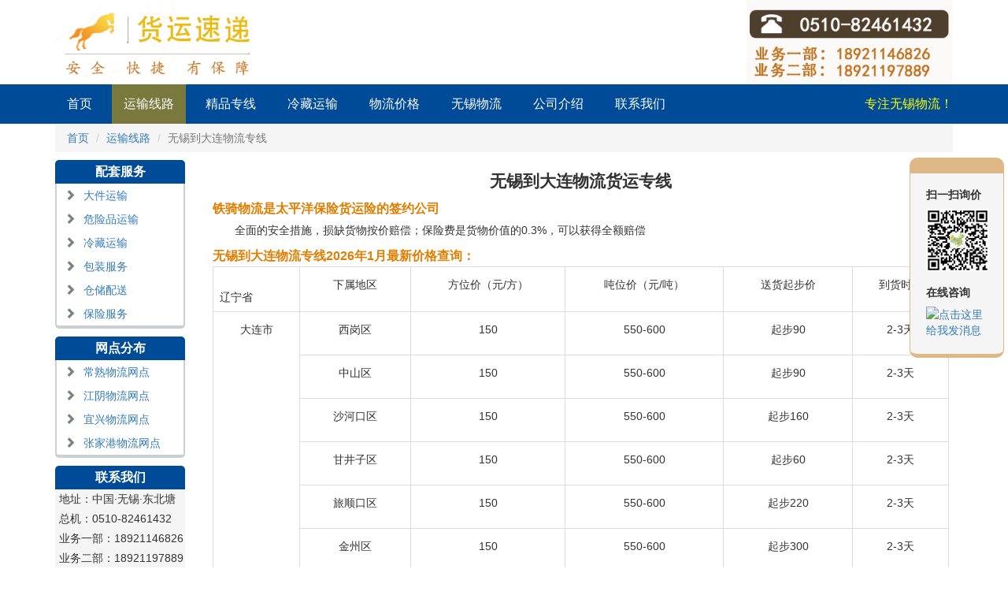

--- FILE ---
content_type: text/html
request_url: http://www.yzztwuliu.com/jydalian.htm
body_size: 11230
content:
<!DOCTYPE html>
<html>
<head>
<meta charset="utf-8">
<meta http-equiv="X-UA-Compatible" content="IE=edge">
<meta name="viewport" content="width=device-width, initial-scale=1">
<link rel="shortcut icon" href="loge.ico" type="image/x-icon">
<link rel="icon" href="loge.ico" type="image/x-icon">
<title>无锡到大连物流公司-铁骑物流</title>
<meta name="Keywords" content="无锡到大连物流公司|无锡到大连货运公司|无锡到大连专线|无锡到大连物流" />
<meta name="Description" content="无锡到大连物流货运专线公司，地址：无锡东北塘，电话：0510-82461432,参考价格：550元/吨,是太平洋保险定点投保公司主营:冷藏运输、大件运输、轿车托运、长途搬家、危险品运输、行李托运、整车运输。天天发车，安全，快捷，通过公司最新GPS和定位器24小时实时货物跟踪查询。" />
<link href="css/bootstrap.min.css" rel="stylesheet">
<link href="css/mycss.css" rel="stylesheet">
</head>
<body>
<div class="top">
  <div class="container">
    <div class="row">
      <div class="hidden-xs col-md-3 topimg"> <img src="img/logo.png" alt="无锡铁骑物流公司商标" > </div>
      <div class="hidden-xs col-md-3 col-md-offset-6 topimg"> <img src="img/tell.png" alt="全国热线：0510-81461432 业务一部：18921146826 业务二部：18921197889"> </div>
    </div>
  </div>
</div>
<div class="mynav">
  <div class="container">
    <nav class="navbar navbar-default">
      <div class="container-fluid">
        <div class="navbar-header">
          <button type="button" class="navbar-toggle collapsed" data-toggle="collapse"
                            data-target="#bs-example-navbar-collapse-1" aria-expanded="false"> <span class="sr-only">Toggle navigation</span> <span class="icon-bar"></span> <span class="icon-bar"></span> <span class="icon-bar"></span> </button>
          <a class="navbar-brand hidden-lg" href="http://www.yzztwuliu.com/"> <img src="img/brand.png" height="40" width="40" alt="无锡铁骑物流公司loge" /> </a> </div>
        <div class="collapse navbar-collapse" id="bs-example-navbar-collapse-1">
          <ul class="nav navbar-nav">
            <li><a href="http://www.yzztwuliu.com">首页</a></li>
            <li class="active"><a href="http://www.yzztwuliu.com/products.asp.htm">运输线路</a></li>
            <li><a href="http://www.yzztwuliu.com/ysjl/ysjl.htm">精品专线</a></li>
            <li><a href="http://www.yzztwuliu.com/newslist.asp.htm">冷藏运输</a></li>
            <li><a href="http://www.yzztwuliu.com/service.asp.htm">物流价格</a></li>
            <li><a href="http://www.yzztwuliu.com/jywuliu.htm">无锡物流</a></li>
            <li><a href="http://www.yzztwuliu.com/about.asp.htm" rel="nofollow">公司介绍</a></li>
            <li><a href="http://www.yzztwuliu.com/contact.asp.htm" rel="nofollow">联系我们</a></li>
          </ul>
          <ul class="nav navbar-nav navbar-right">
            <li><span class="mybrand hidden-md" href="http://www.yzztwuliu.com">专注无锡物流！</span></li>
          </ul>
        </div>
      </div>
    </nav>
  </div>
</div>
<div class="bread">
  <div class="container">
    <div class="row">
      <div class="col-xs-12">
        <ol class="breadcrumb">
          <li><a href="http://www.yzztwuliu.com">首页</a></li>
			<li><a href="http://www.yzztwuliu.com/products.asp.htm">运输线路</a></li>
          <li class="active">无锡到大连物流专线</li>
        </ol>
      </div>
    </div>
  </div>
</div>
<div class="content">
  <div class="container">
    <div class="row">
      <div class="hidden-xs col-md-2">
        <h2 class="content-h2">配套服务</h2>
        <ul class="fuwu">
          <li><i class="glyphicon glyphicon-chevron-right"></i><a href="http://www.wxtieqi.com/djys/index.htm">大件运输</a></li>
          <li><i class="glyphicon glyphicon-chevron-right"></i><a href="http://www.yzztwuliu.com/cjwt/wt6.htm">危险品运输</a></li>
          <li><i class="glyphicon glyphicon-chevron-right"></i><a href="http://www.yzztwuliu.com/newslist.asp.htm">冷藏运输</a></li>
          <li><i class="glyphicon glyphicon-chevron-right"></i><a href="http://www.yzztwuliu.com/cxjs/wxdmx.htm">包装服务</a></li>
          <li><i class="glyphicon glyphicon-chevron-right"></i><a href="http://www.wxtieqi.com/ccps/index.htm">仓储配送</a></li>
          <li><i class="glyphicon glyphicon-chevron-right"></i><a href="http://www.yzztwuliu.com/glwlbx.htm">保险服务</a></li>
          <div class="clb"></div>
        </ul>
        <h2 class="content-h2">网点分布</h2>
        <ul class="fuwu">
          <li><i class="glyphicon glyphicon-chevron-right"></i><a href="http://www.changshuwuliu.cn">常熟物流网点</a></li>
          <li><i class="glyphicon glyphicon-chevron-right"></i><a href="http://www.tianliwuliu.com">江阴物流网点</a></li>
		  <li><i class="glyphicon glyphicon-chevron-right"></i><a href="http://www.tieqiwuliu.com">宜兴物流网点</a></li>
			<li><i class="glyphicon glyphicon-chevron-right"></i><a href="http://www.zjgtieqi.com">张家港物流网点</a></li>	
          <div class="clb"></div>
        </ul>
        <h2 class="content-h2">联系我们</h2>
        <ul class="mingpian">
          <li>地址：中国·无锡·东北塘</li>
          <li>总机：0510-82461432</li>
          <li>业务一部：18921146826</li>
          <li>业务二部：18921197889</li>
          <li>QQ：949157109</li>
          <div class="clb"></div>
        </ul>
        <ul class="zz-box">
          <li> <img src="img/zz1.jpg" alt="国家AAAA级物流企业">
            <h3>国家AAAA级物流企业</h3>
          </li>
          <li> <img src="img/zz2.jpg" alt="物流行业模范经营户">
            <h3>物流行业模范经营户</h3>
          </li>
          <li> <img src="img/zz3.jpg" alt="ISO9001管理体系认证">
            <h3>ISO9001管理体系认证</h3>
          </li>
          <li> <img src="img/zz4.jpg" alt="江苏省物流会会员单位">
            <h3>江苏省物流会会员单位</h3>
          </li>
          <li> <img src="img/zz5.jpg" alt="无锡大型企业荣誉客户">
            <h3>无锡大型企业荣誉客户</h3>
          </li>
          <li> <img src="img/gif/cd.gif" alt="无锡物流停车场">
            <h3>无锡物流停车场</h3>
          </li>
			<li> <img src="img/gif/20101127103212.gif" alt="无锡物流厂房">
            <h3>无锡物流厂房</h3>
          </li>
			<li> <img src="img/gif/qw.gif" alt="无锡物流车队">
            <h3>无锡物流车队</h3>
          </li>
			<li> <img src="img/gif/xs.gif" alt="无锡物流箱车">
            <h3>无锡物流箱车</h3>
          </li>
			<li> <img src="img/gif/xs1.gif" alt="无锡物流平板车">
            <h3>无锡物流平板车</h3>
          </li>
			<li> <img src="img/gif/411237.gif" alt="无锡物流办公室">
            <h3>无锡物流办公室</h3>
          </li>
			<li> <img src="img/gif/1012172238f5cece68c8c4d611.gif" alt="无锡物流大件运输" >
            <h3>无锡物流大件运输</h3>
          </li>		
          <div class="clb"></div>
        </ul>
      </div>
      <div class="col-xs-12 col-md-10">
        <div class="detail">
          <h1 align="center">无锡到大连物流货运专线</h1>
          <h2>铁骑物流是太平洋保险货运险的签约公司</h2>
				      <p class="p-2">全面的安全措施，损缺货物按价赔偿；保险费是货物价值的0.3%，可以获得全额赔偿</p>			      
				      <h2>无锡到大连物流专线2026年1月最新价格查询：</h2>
				      <table class="table able-responsive table-bordered">
                         <tr>
                          <td width="68"><br />
                            辽宁省 </td>
                          <td width="87"><p align="center">下属地区</p></td>
                          <td width="121"><p align="center">方位价（元/方）</p></td>
                          <td width="124"><p align="center">吨位价（元/吨）</p></td>
                          <td width="101"><p align="center">送货起步价</p></td>
                          <td width="75"><p align="center">到货时间</p></td>
                        </tr>
                        <tr>
                          <td width="68" rowspan="10"><p align="center">大连市</p></td>
                          <td width="87"><p align="center">西岗区</p></td>
                          <td width="121"><p align="center">150</p></td>
                          <td width="124"><p align="center">550-600</p></td>
                          <td width="101"><p align="center">起步90</p></td>
                          <td width="75"><p align="center">2-3天</p></td>
                        </tr>
                        <tr>
                          <td width="87"><p align="center">中山区</p></td>
                          <td width="121"><p align="center">150</p></td>
                          <td width="124"><p align="center">550-600</p></td>
                          <td width="101"><p align="center">起步90</p></td>
                          <td width="75"><p align="center">2-3天</p></td>
                        </tr>
                        <tr>
                          <td width="87"><p align="center">沙河口区</p></td>
                          <td width="121"><p align="center">150</p></td>
                          <td width="124"><p align="center">550-600</p></td>
                          <td width="101"><p align="center">起步160</p></td>
                          <td width="75"><p align="center">2-3天</p></td>
                        </tr>
                        <tr>
                          <td width="87"><p align="center">甘井子区</p></td>
                          <td width="121"><p align="center">150</p></td>
                          <td width="124"><p align="center">550-600</p></td>
                          <td width="101"><p align="center">起步60</p></td>
                          <td width="75"><p align="center">2-3天</p></td>
                        </tr>
                        <tr>
                          <td width="87"><p align="center">旅顺口区</p></td>
                          <td width="121"><p align="center">150</p></td>
                          <td width="124"><p align="center">550-600</p></td>
                          <td width="101"><p align="center">起步220</p></td>
                          <td width="75"><p align="center">2-3天</p></td>
                        </tr>
                        <tr>
                          <td width="87"><p align="center">金州区</p></td>
                          <td width="121"><p align="center">150</p></td>
                          <td width="124"><p align="center">550-600</p></td>
                          <td width="101"><p align="center">起步300</p></td>
                          <td width="75"><p align="center">2-3天</p></td>
                        </tr>
                        <tr>
                          <td width="87"><p align="center">瓦房店市</p></td>
                          <td width="121"><p align="center">180</p></td>
                          <td width="124"><p align="center">650</p></td>
                          <td width="101"><p align="center">起步60</p></td>
                          <td width="75"><p align="center">2-3天</p></td>
                        </tr>
                        <tr>
                          <td width="87"><p align="center">普兰店市</p></td>
                          <td width="121"><p align="center">180</p></td>
                          <td width="124"><p align="center">650</p></td>
                          <td width="101"><p align="center">起步60</p></td>
                          <td width="75"><p align="center">2-3天</p></td>
                        </tr>
                        <tr>
                          <td width="87"><p align="center">庄河市</p></td>
                          <td width="121"><p align="center">180</p></td>
                          <td width="124"><p align="center">650</p></td>
                          <td width="101"><p align="center">起步60</p></td>
                          <td width="75"><p align="center">2-3天</p></td>
                        </tr>
                        <tr>
                          <td width="87"><p align="center">长海县</p></td>
                          <td width="121"><p align="center">190</p></td>
                          <td width="124"><p align="center">650</p></td>
                          <td width="101"><p align="center">起步60</p></td>
                          <td width="75"><p align="center">2-3天</p></td>
                        </tr>
                      </table>
				      <p>以上价格随季节变化有所调整，准确价格请咨询业务人员。</p>
<p align="center"><img src="img/zhang6.jpg" class="img-responsive" alt="无锡到大连物流货运专线"/></p>
				      <p class="p-2">无锡到大连物流货运专线是无锡铁骑物流公司的物流货运专线。天天发车，2至3天可送货到达以下地点：<strong>西岗区、中山区、沙河口区、甘井子区、旅顺口区、金州区、瓦房店市、普兰店市、庄河市、长海县。</strong></p>
				      <p class="p-2">铁骑物流为企业、贸易商、批发商、采购商等货主提供整车、零担、大件运输、普快特快、搬家搬厂、危险品、回程车调用等全方位的物流服务。在江阴、无锡、常州、宜兴、常熟、张家港都可以上门提货，送货到指定地点。铁骑物流是中国太平洋保险公司货运险的签约公司，您可以放心地把货托付给铁骑物流！ </p>
				      <h2>服务保障：</h2>
				      <p class="p-2">1.可以通过服务网络或传真，电话准时反馈给客户承运货物的到货情况、途中运行情况及发 货情况、增加运作透明度，解除后顾之忧。<br />
				        2.每一单货物都会按客户提供的收货方电话，在货物到站的当天与对方客户联系，通过传 真，电话或邮件通知对方准确的提货时间。<br />
				        3.随车备有客户信息反馈单，随时了解运输过程中的意见和建议，可签回单，同时建立客户档案、客户走访卡、定期走访客户，了解客户要求，完善我们的服务质量。<br />
				        4.公司内部管理严谨，部门分工明确，配合环环相扣，每一单货物都有详细记录，各部门逐级签字核实，最后交由操作部门具体操作，由客户服务部全程跟进。<br />
				        5.建有司机档案，可随时提供货运司机的有效、复印件及联系电话。公司管理严格，重视内 部培训，公司员工都能做到包头视客户是我们的一切，视货物为私有财产而提供最好的保护和服务。<br />
				        6.公司操作人员素质全面，可按要求为每一小部分客户提供及时、节省、高效的服务。<br />
				        7.公司建有一套完整的货运工作流程体系，从货物装车、在途、信息反馈和到货通知都有专人负责，能及时有效处理好具体事宜.</p>
				      <p class="p-2">找安全、准时便捷的无锡到大连物流公司，建议选无锡铁骑物流有限公司，本公司创立于2008年，注册资金2000万，在无锡已有多年的运输业务经营经验，多年来凭着稳健的作风，良好的信誉，倍受客户欢迎，业务一直不断发展，在上海、北京、天津、重庆、无锡、广州等地均设有区域公司，拥有员工近300人及庞大的车队，主营普通货物运输、冷藏运输、大件运输、 危险品运输、仓储配送及货车出租，在无锡到大连物流公司中名列前茅。</p>
				      <p class="p-2">铁骑以诚信为核心，向客户提供全面的优质服务，努力扩大公司业务网络，铁骑现有可运输车辆高达160余辆，力求迎合市场发展需要，逐步朝向实体物流发展。</p>
				      <p class="p-2">铁骑先后成功为一大批国内外知名企业提供货运及物流运输管理解决方案。有效地降低了客户的运输成本和提高了物流的安全系数，为我公司的发展打下了扎实的基础。</p>
				      <p class="p-2">铁骑从事物流行业多年，经营方式灵活，管理经验丰富，及协调能力、统筹能力、组织能力、沟通能力于一体，是一家物流知识丰富、危险预见性强的有限责任公司。一直以来服务于众多跨国公司及中小型企业，并持续为其提供货运项目解决方案及风险预见等服务，保证对制定方案、人品资质、文件程序、送货时间等均做出强有力的承诺。</p>
				      <p class="p-2">信誉来自实力，实力来自经验。铁骑凭着丰富的物流知识，在经济腾飞、竞争激烈的市场经济下，不断稳步壮大、发展，帮客户开拓与巩固市场，为客户节省更多的物流成本。为了不断提升自身的服务质量，铁骑正在努力着加强员工实操培训与素质培训，成长的历程连结着无数个新的起点，寻求更优质的服务，永恒的信念，铁骑物流愿以合理的价格、快捷的运输、健全的网络、最贴心的安排，竭诚为您服务！</p>
				      <p class="p-2">“因为专心所以专业”供应无锡直达国内大小城市专业运输专线、专业调车、专业包车特快运输服务，为企业量身订做各种车型：9.6米、12.5米、13米、17.5米、22米等平板车、半闭封厢车及集装柜货车运输服务，是我们一贯秉承的不断进取的经营理念，也是我们铁骑物流公司赖以生存及发展的基础，我们致力于为您提供快速、准确、安全、经济、优质的服务。公司注重提高服务质量，增强服务意识，在客户中建立了良好的信誉和服务网络，客户的信任，是我们公司永久的追求，我们愿与您在互惠互利的基础上真诚合作，愿成为您永远信赖的朋友！</p>
                      <h2>铁骑对您的承诺是：</h2>
				      <p>(1)您货物无论多少，我公司都保证按时、安全地运送到目的地<br />
				        (2)投诉处理时间不超过24小时<br />
				        (3)全面的保障措施，确保货物安全，损缺货物按价赔偿。<br />
				        (4)正规的运输企业，让您省心、让您放心<br />
				        (5)运费结算方式灵活，根据不同情况可现结、货到付款、月结、季结等。<br />
				        (6)每天24小时，我们将为您提供最优质的服务和安全到达的保证。</p>
				      <h2>铁骑运输的货物种类包括:</h2>
				      <p><strong>粮食运输：</strong><br />
				        包括稻谷、麦、各种杂粮等，其货运的特点是货流数量大，具有季节性、单向性和时效性，运输的重点在于防潮、防污染。</p>
				      <p> <strong>煤炭运输：</strong><br />
				        煤炭的品种多，货流大，运输中不同品种不应混装，应防止漏失。</p>
				      <p> <strong>钢铁运输：</strong><br />
				        钢铁类货物包括生铁、钢锭、各类钢材等。运输中装载要均匀平衡，防潮防湿，防止锈蚀。</p>
				      <p> <strong>矿物建筑材料运输：</strong><br />
				        矿物建筑材料有砖、瓦、黄沙、石子、水泥及各种矿石等。其特点是价值低、用量大，运输要求不高，但砖、瓦要防碎，水泥要防潮。这类货物通常采用散装运输其目的地一般为建筑工地。</p>
				      <p> <strong>日用工业品等的运输：</strong><br />
				        日用工业品包括纺织工业品、食品、小商品、日用百货、金属轻工业品和其他轻工业品、物工业产品等，因货种、货名繁多，常称之为“杂货”。运输中要注意防潮，减少混合污染以及货损、货差，其中少数物品还具有易燃性，要特别加以注意。</p>
				      <p> <strong>危险品运输：</strong><br />
				        各类涂料运输、化工运输、危化品运输、化学品运输、易燃品运输、腐蚀性液体运输、二至九类危险品运输。运输车辆均有危险品运输资质证，另有一批专业危险品管理操作人员做坚强后盾，使公司运行几年来受到各大化工、涂料厂家、客户的好评。</p>
				      <h2>包装业务：</h2>
				     <p class="p-2">A、木箱包装：铁骑物流有专业的木工师傅，技术精湛，专为客户客做木箱包装。比如客户的精密仪器、电器设备、电器设备、电脑配件、贵重器件、玻璃器皿等都应使用木箱包装，木箱包装分为全封闭、半封闭和花格箱。以防止货物在运输途中由于碰撞、震荡所造成的损失，将根据产品的实际情况选择木材的厚度、密度、长度以包装稳固、抗震适合运输为准。 </p>
				     <p class="p-2">B、纸箱包装：比如客户的配件、家电、行李、电脑都应添加纸箱包装、可根据产品的不同类型、不同规格提供相关纸箱。另加缓冲材料（如泡漠等其它填充物）。</p>
<p class="others">浏览这篇文章的访客还查看了：</p>
                    <ul class="other-list">
                        <li><a href="http://www.yzztwuliu.com/Guangdong/jyFoshan.htm">无锡到佛山物流公司</a>
</li>
                        <li><a href="http://www.yzztwuliu.com/Guangdong/jyMeizhou.htm">无锡到梅州物流公司</a>
</li>
                    </ul> 
        </div>	 
      </div>
		 <div class="col-xs-12">
                <ul class="other-lines">
                   <li><a href="http://www.yzztwuliu.com/jyshenyang.htm">无锡到沈阳物流价格</a></li>
                    <li><a href="http://www.yzztwuliu.com/jydalian.htm">无锡到大连物流价格</a></li>
                    <li><a href="http://www.yzztwuliu.com/jyanshan.htm">无锡到鞍山物流价格</a></li> 
                    <li><a href="http://www.yzztwuliu.com/jyfushun.htm">无锡到抚顺物流价格</a></li>
                    <li><a href="http://www.yzztwuliu.com/jydandong.htm">无锡到丹东物流价格</a></li>
                    <li><a href="http://www.yzztwuliu.com/liaoning/Wafangdian.htm">无锡到瓦房店物流价格</a></li> 
                    <li><a href="http://www.yzztwuliu.com/jyyingkou.htm">无锡到营口物流价格</a></li>
                    <li><a href="http://www.yzztwuliu.com/jyfuxin.htm">无锡到阜新物流价格</a></li>
                    <li><a href="http://www.yzztwuliu.com/jypanjin.htm">无锡到盘锦物流价格</a></li>
                    <li><a href="http://www.yzztwuliu.com/jytieling.htm">无锡到铁岭物流价格</a></li>
                    <li><a href="http://www.yzztwuliu.com/liaoning/Chaoyang.html">无锡到朝阳物流价格</a></li>
                    <li><a href="http://www.yzztwuliu.com/liaoning/Huludao.html">无锡到葫芦岛物流价格</a></li>
                    <li><a href="http://www.yzztwuliu.com/liaoning/Benxi.html">无锡到本溪物流价格</a></li>
                    <li><a href="http://www.yzztwuliu.com/liaoning/Xinmin.htm">无锡到新民物流价格</a></li> 
                    <li><a href="http://www.yzztwuliu.com/jyjinzhou.htm">无锡到锦州物流价格</a></li>
                    <li><a href="http://www.yzztwuliu.com/liaoning/Pulandian.htm">无锡到普兰店物流价格</a></li> 
                    <li><a href="http://www.yzztwuliu.com/liaoning/Zhuanghe.htm">无锡到庄河物流价价格</a></li> 
                    <li><a href="http://www.yzztwuliu.com/liaoning/Haicheng.htm">无锡到海城物流价格</a></li>
                    <li><a href="http://www.yzztwuliu.com/liaoning/Donggang.htm">无锡到东港物流价格</a></li> 
                    <li><a href="http://www.yzztwuliu.com/liaoning/Fengcheng.htm">无锡到凤城物流价格</a></li> 
                    <li><a href="http://www.yzztwuliu.com/liaoning/Linghai.htm">无锡到凌海物流价格</a></li> 
                    <li><a href="http://www.yzztwuliu.com/liaoning/Beizhen.htm">无锡到北镇物流价格</a></li> 
                    <li><a href="http://www.yzztwuliu.com/liaoning/Dashiqiao.htm">无锡到大石桥物流价格</a></li> 
                    <li><a href="http://www.yzztwuliu.com/liaoning/Gaizhou.htm">无锡到盖州物流价格</a></li>
                    <li><a href="http://www.yzztwuliu.com/liaoning/Dengta.htm">无锡到灯塔物流价格</a></li> 
                    <li><a href="http://www.yzztwuliu.com/liaoning/DiaoBingshan.htm">无锡到调兵山物流价格</a></li> 
                    <li><a href="http://www.yzztwuliu.com/liaoning/Kaiyuan.htm">无锡到开原物流价格</a></li> 
                    <li><a href="http://www.yzztwuliu.com/liaoning/Lingyuan.htm">无锡到凌源物流价格</a></li> 
                    <li><a href="http://www.yzztwuliu.com/liaoning/Beipiao.htm">无锡到北票物流价格</a></li> 
                    <li><a href="http://www.yzztwuliu.com/liaoning/XingCheng.htm">无锡到兴城物流价格</a></li>
                    <div class="clb"></div>
                </ul>
            </div>
    </div>
  </div>
</div>
<div class="knowlage">
  <div class="container">
    <div class="row">
      <div class="col-xs-12 col-md-4">
        <div class="news-list">
          <h3><span class="glyphicon glyphicon-play"></span>常见问题<a href="http://www.yzztwuliu.com/jywuliu.htm">MORE+</a></h3>
          <ul>
            <li><a href="http://www.yzztwuliu.com/cjwt/wt2.htm">影响物流运输价格的各种因素</a></li>
            <li><a href="http://www.yzztwuliu.com/cjwt/wt3.htm">分析货物运输是否要购买运输</a></li>
            <li><a href="http://www.yzztwuliu.com/cjwt/wt4.htm">运输水果要注意什么</a></li>
            <li><a href="http://www.yzztwuliu.com/cjwt/wt5.htm">如何选择物流公司以及注意事项</a></li>
            <li><a href="http://www.yzztwuliu.com/cjwt/wt6.htm">危险品货物运输手续办理及运价</a></li>
            <li><a href="http://www.yzztwuliu.com/cjwt/wt8.htm">第三方物流与传统物流的差异</a></li>
          </ul>
        </div>
      </div>
      <div class="col-xs-12 col-md-4">
        <div class="news-list">
          <h3><span class="glyphicon glyphicon-play"></span>车型介绍<a href="http://www.yzztwuliu.com/jywuliu.htm">MORE+</a></h3>
          <ul>
            <li><a href="cxjs/4mqk.htm">4米轻卡货车载重和长宽介绍</a></li>
            <li><a href="cxjs/6mc.htm">6米单桥厢式货车介绍</a></li>
            <li><a href="cxjs/9.6mc.htm">9.6米前四后八高栏和低栏车介绍</a></li>
            <li><a href="cxjs/9.6mc1.htm">9.6米单桥厢式货车介绍</a></li>
            <li><a href="cxjs/13mc.htm">13米半挂高栏和低栏车介绍</a></li>
            <li><a href="cxjs/17mqk.htm">17米高低平板半挂车车型</a></li>
          </ul>
        </div>
      </div>
      <div class="col-xs-12 col-md-4">
        <div class="news-list">
          <h3><span class="glyphicon glyphicon-play"></span>物流常识<a href="http://www.yzztwuliu.com/jywuliu.htm">MORE+</a></h3>
          <ul>
            <li><a href="http://www.yzztwuliu.com/jmysf.htm">揭秘怎样节省物流运输费用</a></li>
            <li><a href="http://www.yzztwuliu.com/showabout.asp-id=1.htm">物流企业排名</a></li>
			<li><a href="http://www.yzztwuliu.com/cjwt/wt7.htm">物流对承运车辆的风险防控方法</a></li>
            <li><a href="http://www.yzztwuliu.com/dtys.htm">短途运输</a></li>
            <li><a href="http://www.yzztwuliu.com/ywbllc.htm" rel="nofollow">业务办理流程</a></li>
          </ul>
        </div>
      </div>
    </div>
  </div>
</div>
<div class="online hidden-xs">
  <h3>扫一扫询价</h3>
  <img src="img/weixin.gif" alt="无锡物流公司微信二维码" >
  <h3>在线咨询</h3>
  <a target="_blank" href="http://wpa.qq.com/msgrd?v=3&uin=949157109&site=qq&menu=yes" rel="nofollow"><img border="0" src="http://wpa.qq.com/pa?p=2:1075827414:51" alt="点击这里给我发消息" title="点击这里给我发消息"/></a> </div>
<div class="sub-box box-dipaly">
  <div class="container">
    <div class="row">
      <div class="col-xs-4 mycenter"> <a href="tel:18921146826"><b class="glyphicon glyphicon-phone-alt"></b>
        <h3>联系电话</h3>
        </a> </div>
      <div class="col-xs-4 mycenter"> <a href="sms:18921146826"><b class="glyphicon glyphicon-envelope"></b>
        <h3>发送短信</h3>
        </a> </div>
      <div class="col-xs-4 mycenter"> <a target="_blank" href="http://wpa.qq.com/msgrd?v=3&uin=949157109&site=qq&menu=yes"><b
                        class="glyphicon glyphicon-transfer"></b>
        <h3>QQ咨询</h3>
        </a> </div>
    </div>
  </div>
</div>
<div class="footer">
  <div class="container">
    <div class="row">
      <div class="col-xs-12">
        <p>© Copyright 2016-2019 铁骑物流. All Rights Reserved. (严禁抄袭、镜像本站).</p>
      </div>
    </div>
  </div>
</div>
<script src="js/vendors/jquery.min.js"></script>
<script src="js/bootstrap.min.js"></script> 
<script src="js/img.js"></script>
</body>
</html>

--- FILE ---
content_type: text/css
request_url: http://www.yzztwuliu.com/css/mycss.css
body_size: 4327
content:
@charset "utf-8";
/*body{*/
/*height: 2000px;*/
/*}*/
ul, li {
    margin: 0px;
    padding: 0px;
    list-style: none;
}
.p-2{text-indent: 2em;}
.zz-box{
    width: 100%;
}
.zz-box li{
    width: 100%;
    float: left;
    border: 1px solid #dad8d8;
    margin-top: 10px;
    padding: 5px;
    border-radius: 5px;
}
.zz-box li img{
    width: 100%;
    height: auto;
}
.zz-box h3{
    width: 100%;
    text-align: center;
    font-size: 14px;
    height: 20px;
    line-height: 20px;
    margin: 0px;
}
.zx-box{
    width: 100%;

}
.zx-box h2{
    height: 30px;
    line-height: 30px;
    font-size: 16px;
    font-weight: bold;
}
.zx-box ul{
    width: 100%;
    list-style: none;
}
.tabletext{text-align:center; }
.tabletext th{text-align:center; }
.zx-box ul li{
    list-style: none;
    float: left;
    height: 24px;
    line-height: 24px;
    width: 16%;
    margin: 5px 2%;
    overflow: hidden;
}
.newslist{
    list-style: none;
    width:100%;
    margin-top: 10px;
}
.newslist li{
    width: 100%;
    float: left;
    height: 28px;
    line-height: 28px;
}
.newslist li span{
    float: right;
}
.table{
    border:1px solid #ddd;
    border-width: 1px;
}
.clb {
    width: 100%;
    height: 0px;
    clear: both;
}
.bread .breadcrumb{
    margin-bottom: 0px;
}
.content-h2{
    width: 100%;
    height: 30px;
    line-height: 30px;
    font-size: 16px;
    color: white;
    font-weight: bold;
    background-color: #004b97;
    text-align: center;
    border-top-left-radius: 5px;
    border-top-right-radius: 5px;
    margin: 10px 0px 0px 0px;
}
.fuwu{
    width: 100%;
    list-style: none;
    border:2px solid #cbcfd3;
    border-top: none;
    border-bottom: 4px solid #cbcfd3;
    border-bottom-left-radius: 5px;
    border-bottom-right-radius: 5px;
    margin-bottom: 10px;

}
.fuwu li{
    width: 100%;
    float: left;
    height: 30px;
    line-height: 30px;
    padding-left: 10px;
}
.fuwu li i{
    margin-right: 10px;
    color: #7c8182;
}
.fuwu li a:hover{
    text-decoration: none;
    font-weight: bolder;
}
.fuwu li:hover{
    background-color: #004b97;
}
.fuwu li:hover a{
    color: white;
}
.fuwu li:hover i{
    color: white;
}

.mingpian{
    list-style: none;
    background-color: whitesmoke;
    padding-left: 5px;
}
.mingpian li{
    height: 25px;
    line-height: 25px;
}

.detail{
    padding: 5px;
}

.detail h1{
    width: 100%;
    text-align: center;
    font-size: 1.5em;
    font-weight: bold;
    margin-bottom: 15px;
}
.detail h2{
	color: #E17E00;
    font-size: 16px;
    font-weight: bold;
    margin: 5px 0px;
}
.detail h3{
margin-top: 15px;
        margin-bottom: 15px;
	text-indent: 2em;
    font-size: 15px;
    font-weight: bold;
}
.detail p{
    line-height: 28px;
}
.detail img{
   margin-left: 10px;
}
.others{
    font-weight: bold;
}
.other-list{
    list-style: none;
    width: 100%;
}
.other-list li{
    list-style: none;
    width: 100%;
    float: left;
    height: 24px;
    line-height: 24px;
}
.other-lines{
    margin-top: 10px;
    list-style: none;
    border: 2px solid #d6d5d5;
    padding: 5px;
    border-radius: 5px;
}
.other-lines li{
    list-style: none;
    float: left;
    overflow: hidden;
    height: 30px;
    line-height: 30px;
    border:1px solid goldenrod;
    border-radius: 3px;
    text-align: center;
    width: 13%;
    margin: 5px 0.4%;
    padding-left: 2px;
    padding-right: 2px;

}
.other-lines li a{

}
.other-lines li a:hover{
    text-decoration: none;
}

.mynav {
    width: 100%;
    background-color: #004b97;
}

.mynav .navbar {
    margin-left: -15px !important;
    margin-right: -15px !important;
    margin-bottom: 0px !important;
}

.mynav .navbar-default {
    background-color: #004b97 !important;
    border: none !important;
}

.mynav .navbar-brand {
    padding: 5px 15px !important;
}

.mynav a {
    font-size: 16px;
    margin-right: 10px;
}

.mynav li a {
    color: white !important;
}

.mynav li.active a, .mynav li a:hover {
    background-color: #79793d !important;
}

.mynav .container-fluid {
    padding-left: 0px !important;
    padding-right: 0px !important;
}

.mybrand {
    line-height: 30px;
    font-size: 16px;
    padding: 10px 15px;
    color: yellow;
    display: block;
}

.topimg img {
    width: 100%;
    height: auto;
}

.footer {
    width: 100%;
    margin-top: 10px;
    background-color: #0f0f0f;
    padding: 10px 0px;

}

.footer p {
    width: 100%;
    text-align: center;
    font-size: 14px;
    line-height: 14px;
    color: #8b8a8a;
    margin-bottom: 0px;
}

/*about*/
.tit-div {
    text-align: center;
}

.h2tit {
    color: #004b97;
    font-size: 1.5em;
    font-weight: 800;
    position: relative;
    text-transform: uppercase;
}

.h2des {
    width: 100%;
    margin: 5px 0px;
    color: #3498db;
    font-size: 1em;
}

.h2tit::before {
    left: 0;
}

.h2tit::after {
    right: 0;
}

.h2tit::before, .h2tit::after {
    content: '';
    position: absolute;
    top: 50%;
    height: 1px;
    background-color: #d7dee0;
    width: 32%;
}

.youshi{
    background-color: #0760bb;
}
.youshi .h2tit{
    color: white;
}
.youshi .h2tit::before,.youshi .h2tit::after {
    content: '';
    position: absolute;
    top: 50%;
    height: 1px;
    background-color: #5c8ec1;
    width: 32%;
}
.youshi .h2des{
    color: #b2ae33;
}
.ys-left {
    width: 100%;
}
.ys-left img{
    width: 100%;
    margin-top: 10px;
    border-radius: 3px;
}
.ys-left h2{
    width: 100%;
    margin: 20px 0px 10px 0px;
    font-size: 16px;
    color: white;
}
.ys-left p{text-indent: 2em;
    width: 100%;
    line-height: 28px;
    color: #c1bfbf;
}
.ys-right li{
    width: 100%;
    float: left;
    margin: 15px 0px;
}
.ys-r-l{
    width: 15%;
    float: left;
    border-right: 4px solid #e0c92d;

}
.ys-r-l span{
    /*display: inline;*/
    /*text-align: center;*/
    font-size: 60px;
    display:inline;
    vertical-align:middle;
    color: #e0c92d;
}

.ys-r-r{
    width: 78%;
    float: right;

}

.ys-r-r h2{
    font-size: 16px;
    margin: 5px 0px;
    color: white;
}
.ys-r-r p{
    font-size: 14px;
    color: #c9c3c3;
    width: 100%;
}
.about-p {
    font-size: 1.2em;
text-indent: 2em;
}

.about-p h2 {
    font-size: 1.2em;
    font-weight: bold;
}

.about-img {
    width: 100%;
    height: auto;
    margin-top: 10px;
}

.news-list {
    width: 100%;
}

.news-list h3 {
    width: 100%;
    height: 30px;
    line-height: 30px;
    border-bottom: 2px solid darkgray;
    color: #004b97;
    font-size: 1.2em;
    font-weight: bold;
}

.news-list h3 span {
    margin-right: 10px;
}

.news-list h3 a {
    float: right;
    margin-right: 5px;
}

.news-list ul {
    width: 100%;
    margin: 0px;
    padding: 0px;
}

.news-list ul li {
    list-style: none;
    width: 100%;
    float: left;
    height: 28px;
    line-height: 28px;
    border-bottom: 1px dashed darkgray;
}

.news-list ul li a {
    margin-left: 10px;
}

.news-list ul li span {
    float: right;
    font-size: 0.8em;
    color: #a19f9f;
}

.first-pro {
    margin: 5px 0px;
    padding: 3%;
    width: 100%;
    background-color: whitesmoke;
    border-radius: 5px;
}

.pro-img {
    width: 30%;
    float: left;
}

.pro-des {
    width: 67%;
    margin-left: 3%;
    overflow: hidden;
    float: right;
}

.pro-des a {
    font-size: 14px;
    font-weight: bold;
    margin: 2px 0px;
}

.pro-list {
    margin: 5px 0px;
    padding: 0px;
    list-style: none;
}

.pro-list li {
    list-style: none;
    float: left;
    width: 100%;
    height: 28px;
    line-height: 28px;
    border-bottom: 1px wheat dashed;
}

.gongsi {
    margin: 5px 0px;
    width: 100%;
}

.gs-img {
    margin: 5px 0px;
    width: 100%;
    padding: 10px;
    background-color: #e1e7f0;
    border-radius: 10px;
}

.gs-img:hover {
    width: 100%;
    padding: 10px;
    background-color: #acc182;
    border-radius: 10px;
}

.gs-img p {
    width: 100%;
    text-align: center;
    font-size: 14px;
    height: 18px;
    line-height: 18px;
    font-weight: bold;
    margin: 0px;
    color: #72962f;
}

.box-dipaly {
    display: none;
}

.sub-box {
    width: 100%;
    position: fixed;
    bottom: 0;
    background-color: #004b97;
    height: 60px;
    border-top: 2px solid #ca896a;
    opacity: 1;
    z-index: 1000;
}

.sub-box b {
    color: white;
    font-size: 20px;
    line-height: 20px;
    height: 20px;
    display: block;
    margin-top: 5px;
}

.sub-box a:hover {
    text-decoration: none;
}

.sub-box a h3 {
    color: #fef8f8;
    margin-top: 10px;
    font-size: 1em;
    font-weight: 500;
}

.lop-div{
    width: 100%;
    margin-bottom: 10px;
}
#owl-top .owl-dots{
    z-index: 1;
    margin-top: -30px;
    position: relative;
}

#owl-top .owl-dots .owl-dot span{
    height: 1.2em;
    width: 1.2em;
}
.mycenter {
    text-align: center;
}

.online {
    width: 120px;
    position: fixed;
    top: 200px;
    right: 5px;
    background-color: whitesmoke;
    border-radius: 10px;
    padding: 20px;
    padding-top: 0px;
    border-right: 1px solid burlywood;
    border-left: 1px solid burlywood;
    border-top: 20px solid burlywood;
    border-bottom: 5px solid burlywood;
    z-index: 1;
}

.online h3 {
    width: 100%;
    font-size: 14px;
    font-weight: bold;
}

.lines{
    display: none;
    z-index: 100000000;
}
#open{
    position: fixed;
    top:230px;
    left: 0px;
    width: 30px;
    height: auto;
    padding: 10px;
    z-index: 1000;
    background-color: rebeccapurple;
    border-radius: 5px;
    border-top-left-radius:0px;
    border-bottom-left-radius: 0px;
    text-align: center;
    color: white;
}
#open:hover{
    text-decoration: none;
}
#close{
    position: fixed;
    top:230px;
    left: 178px;
    width: 30px;
    height: auto;
    padding: 10px;
    z-index: 1;
    background-color: rebeccapurple;
    border-radius: 5px;
    border-top-left-radius:0px;
    border-bottom-left-radius: 0px;
    text-align: center;
    color: white;
}
#close:hover{
    text-decoration: none;
}
.freind{
    list-style: none;
    width: 100%;
    border: 2px solid #d7d5d5;
    border-radius: 5px;
    margin-top: 10px;
    padding: 10px;
}
.freind h3{
    font-size: 14px;
    font-weight: bold;
    margin: 10px 0;
}
.kefu {
    position: fixed;
    left: 0px;
    top: 155px;
    width: auto;
    z-index: 1;
}

.kefu ul li {
    float: left;
    margin-bottom: 2px;
    float: left;
    height: auto;
}

.kefua {
    float: left;
    margin-bottom: 2px;
    float: left;
    width: auto;
    height: 0px
}

.ew, .qq, tel {
    position: relative
}

.kefu a {
    font-size: 14px;
}

.kefu span {
    font-size: 14px;
}

.ewm {
    position: absolute;
    left: 64px;
    top: -128px;
    display: none;
    z-index: 99
}

.qqs {
    position: absolute;
    left: -1px;
    top: 0;
    display: none;
    z-index: 99
}

.tels {
    position: absolute;
    left: 0px;
    top: 0;
    display: none;
    z-index: 99
}

.nav_all {
    position: relative;
    z-index: 10001;
    width: 180px;
    display: inline;
    float: left;
    *zoom: 1;
}

.nav_all b {
    display: block;
    font-size: 16px;
    text-align: left;
    color: #fff;
    padding: 0 15px;
    height: 46px;
    line-height: 46px;
    background: #f90;
}

.nav_all b i {
    float: right;
    display: inline-block;
    margin-left: 10px;
    width: 16px;
    height: 46px;
    line-height: 46px;
    -moz-transform-origin: 50% 50%;
    -webkit-transition: -webkit-transform .3s ease-in;
    -moz-transition: transform .3s ease-in;
    -o-transition: transform .3s ease-in;
    transition: transform .3s ease-in;
}

.nav_all_box1 {
    width: 178px;
    position: absolute;
    left: 0px;
    top: 46px;
    z-index: 10002;
    border: 1px solid #f90;
    border-top: none;
    box-shadow: 0px 0px 3px #f60;
}

.gsf {
    position: relative;
    z-index: 10003;
    float: left;
}

.gsf dt {
    padding: 10px 15px;
    width: 178px;
    color: #ccc;
    position: relative;
    z-index: 10005;
    background: #fff;
    border-top: 1px solid #fff;
    border-bottom: 1px solid #fff;
}

.gsf dt strong {
    color: #000;
    font-size: 16px;
    font-weight: 400;
}

.gsf dt a {
    color: #666;
    padding: 0 5px;
}

.gsf_bt {
    color: #000;
    font-size: 16px;
    font-weight: 400;
    text-align: center;
}

.gsf_bt {
    background: #0F79C7;
    color: #fff;
    height: 36px;
    line-height: 36px;
    float: left;
    width: 100%;
}

.gsf dt a:hover {
    color: #000;
    text-decoration: underline;
}

.gsf .djs a {
    color: #06c;
}

.gsf .djs a:hover {
    color: #000;
    text-decoration: underline;
}

.gsf dt.first {
    font-size: 18px;
}

.djs {
    display: none;
    padding: 0 20px 20px 0px;
    width: 550px;
    position: absolute;
    left: 179px;
    top: 0;
    z-index: 10004;
    background: #eee;
    border: 1px solid #ccc;
    height: auto !important;
    min-height: 200px;
    height: 200px;
    box-shadow: 0px 0px 3px #999;
}

.last {
    bottom: 0;
    top: auto;
    _margin-bottom: -1px;
}

div.nav_all_on b {
    background: #f90;
    box-shadow: 0px 0px 3px #F3F3F3;
}

div.nav_all_on b i {
    transform: rotate(180deg);
    -webkit-transform: rotate(180deg);
    -moz-transform: rotate(180deg);
    -o-transform: rotate(180deg);
}

.gsf.nav_all_box1_on {
}

.gsf.nav_all_box1_on dt {
    width: 178px;
    background: #eee;
    border-top: 1px solid #ccc;
    border-bottom: 1px solid #ccc;
}

.gsf.nav_all_box1_on dt a {
    color: #06c;
}

.nav_all_box2 {
    display: inline;
    float: left;
    margin: 0 0 0 10px;
    height: 50px;
}

.nav_all_box2_title {
    display: block;
    font-weight: bold;
    font-size: 22px;
    color: #000;
    width: 100%;
    margin-top: 0px;
    text-decoration: none;
}

.djs ul li {
    margin: 5px 0 0 10px;
    padding: 0px 10px;
    white-space: nowrap;
    display: inline-block;
    *display: inline;
    *zoom: 1;
    vertical-align: middle;
}

.djs ul li.navbar_te {
    display: block;
    width: 100%;
    white-space: nowrap;
}

.djs ul li.navbar_te a {
    margin: 0px 10px 0 0px;
    color: #000;
}

.djs ul li.navbar_te em {
    font-size: 18px;
    font-style: normal;
    font-weight: bold;
}

@media (max-width: 800px) {
    .mynav .container-fluid {
        padding-left: 15px !important;
        padding-right: 15px !important;
    }

    .box-dipaly {
        display: block;
    }
    .other-lines li{
        width: 30%;
        margin: 5px 1.5%;
        padding-left: 2px;
        padding-right: 2px;
    }
    .zx-box ul li{
        list-style: none;
        float: left;
        height: 24px;
        line-height: 24px;
        width: 30%;
        margin: 5px 1.5%;
        overflow: hidden;
    }
    .ys-r-l{
        border: none;
    }
    .ys-r-l span{
        /*display: inline;*/
        /*text-align: center;*/
        font-size: 50px;
    }
}
@media only screen and (max-width: 760px) { .container h1{font-size: 15px;font-weight:bold ;text-align: center;}
 }



--- FILE ---
content_type: application/x-javascript
request_url: http://www.yzztwuliu.com/js/img.js
body_size: 473
content:
$(function(){
    var img = $(".ys-r-l");
    realWidth =img.width();//alert(realWidth);
    realHeight = realWidth;
    img.css({height:realHeight});
});
$(window).resize(function(){
    var img = $(".ys-r-l");
    realWidth =img.width();//alert(realWidth);
    realHeight = realWidth;
    img.css({height:realHeight});
});
$(function(){
    var img = $(".pro-img");
    realWidth =img.width();//alert(realWidth);
    realHeight = realWidth*0.8;
    img.css({height:realHeight});
});
$(window).resize(function(){
    var img = $(".pro-img");
    realWidth =img.width();//alert(realWidth);
    realHeight = realWidth*0.8;
    img.css({height:realHeight});
});
$(function(){
    var img1 = $(".gongsi");
    realWidth =img1.width();//alert(realWidth);
    realHeight = realWidth*0.7;
    img1.css({height:realHeight});
});
$(window).resize(function(){
    var img1 = $(".gongsi");
    realWidth =img1.width();//alert(realWidth);
    realHeight = realWidth*0.7;
    img1.css({height:realHeight});
});
$(function(){
    var img2 = $(".zhanshi");
    realWidth =img2.width();//alert(realWidth);
    realHeight = realWidth*0.6;
    img2.css({height:realHeight});
});
$(window).resize(function(){
    var img2 = $(".zhanshi");
    realWidth =img2.width();//alert(realWidth);
    realHeight = realWidth*0.6;
    img2.css({height:realHeight});
});


function myclose() {

    var lines=document.getElementById("lines");
    // var close=document.getElementById("close");
    var open=document.getElementById("open");
    lines.style.display="none";
    open.style.display="block";

}

function myopen() {
    var lines=document.getElementById("lines");
    var open=document.getElementById("open");
    lines.style.display="block";
    open.style.display="none";
}
